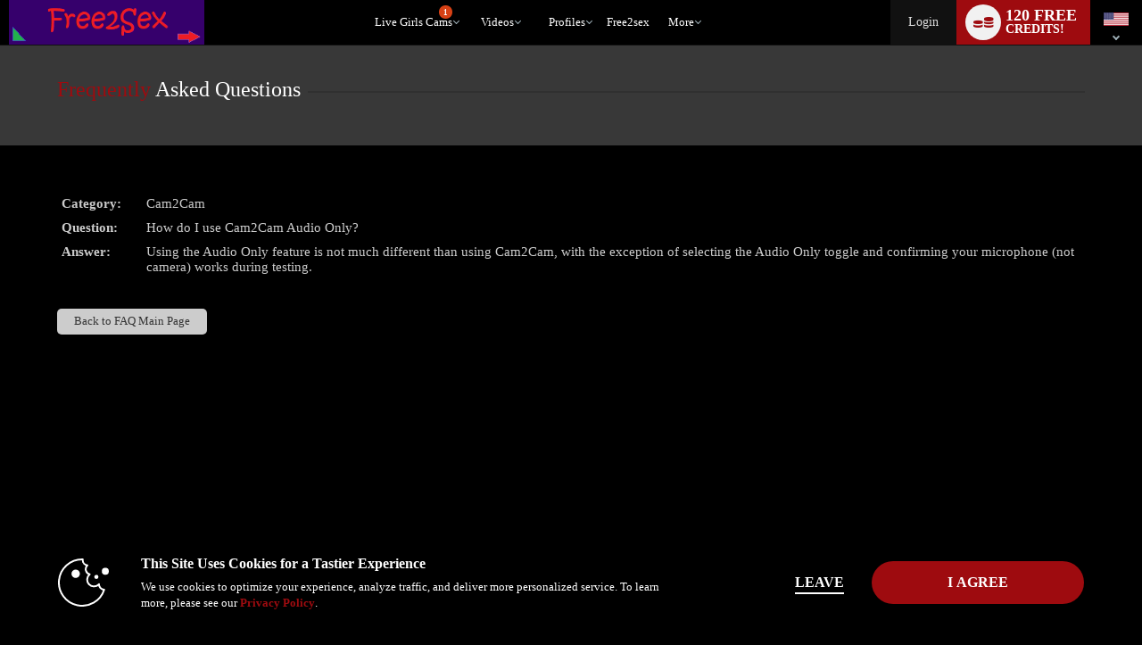

--- FILE ---
content_type: text/plain; charset=utf-8
request_url: https://www.free2sex.com/metrics/J6ES/kNuv6D9/R5YNh/h?q=ZMmgiQ94M6Qs1sIu9AK6
body_size: -16
content:
NM6RH7sy9T8eaexZGOPjjqEJIrvh9htQ2CFg1GRoaSi3pJw3qNVsXR5kE94tVqlL2xoccnVGuLfv/ELqfHgjsFK/LbzpFA==

--- FILE ---
content_type: text/javascript; charset=utf-8
request_url: https://www.free2sex.com/iojs/5.11.0/logo.js
body_size: 294
content:
/*
 Copyright(c) 2025 TransUnion LLC. All Rights Reserved. 80808bae-d4c3-47ac-9929-5d77264d823c
*/
(function(){
(function c(){var a=window,b=a.io_global_object_name||"IGLOO";a=a[b]=a[b]||{};a=a.fp=a.fp||{};b=a.io_ddp;if(a.logoMain)return!1;a.logoMain=c;a.logoVer="5.11.0";b&&b._if_ubb&&(b._CTOKEN="5wpWe0lVQAwpIl8XUG70pnt6XXTpI83dx2nQqmkb+Zs=",b._if_ubb());try{a.api.io_bb.add("LID","01knvUgWPIYQ1JVbmjzp0g")}catch(d){}})();
}).call(this);
